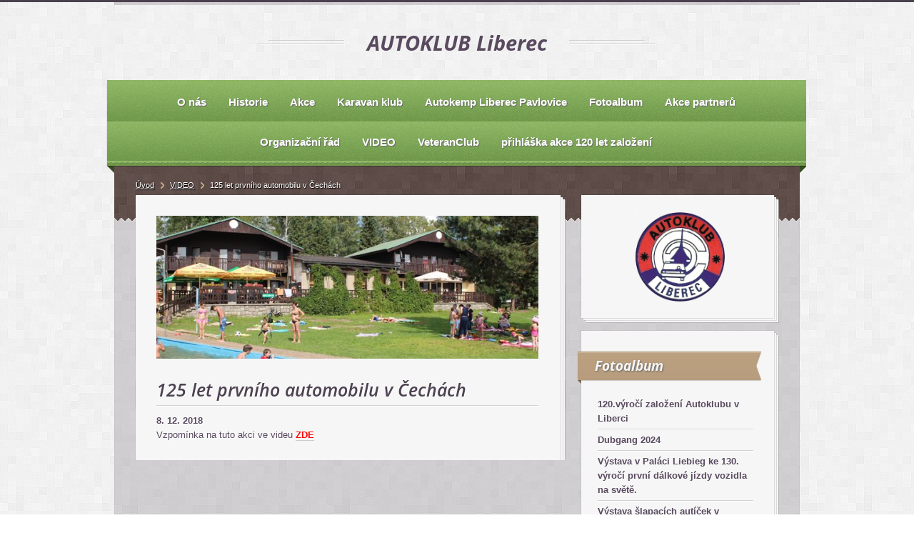

--- FILE ---
content_type: text/html; charset=UTF-8
request_url: https://www.autoklubliberec.cz/clanky/video/125-let-prvniho-automobilu-v-cechach.html
body_size: 5633
content:
<?xml version="1.0" encoding="utf-8"?>
<!DOCTYPE html PUBLIC "-//W3C//DTD XHTML 1.0 Transitional//EN" "http://www.w3.org/TR/xhtml1/DTD/xhtml1-transitional.dtd">
<html lang="cs" xml:lang="cs" xmlns="http://www.w3.org/1999/xhtml" >

      <head>

        <meta http-equiv="content-type" content="text/html; charset=utf-8" />
        <meta name="description" content="" />
        <meta name="keywords" content="" />
        <meta name="robots" content="all,follow" />
        <meta name="author" content="www.autoklubliberec.cz" />
        <meta name="viewport" content="width=device-width, initial-scale=1.0">
        
        <title>
            AUTOKLUB Liberec - VIDEO - 125 let prvního automobilu v Čechách
        </title>
        <link rel="stylesheet" href="https://s3a.estranky.cz/css/uig.css" type="text/css" />
               					<link rel="stylesheet" href="/style.1656677496.1.css" type="text/css" />
<link rel="stylesheet" href="//code.jquery.com/ui/1.12.1/themes/base/jquery-ui.css">
<script src="//code.jquery.com/jquery-1.12.4.js"></script>
<script src="//code.jquery.com/ui/1.12.1/jquery-ui.js"></script>
<script type="text/javascript" src="https://s3c.estranky.cz/js/ui.js?nc=1" id="index_script" ></script>
			<script type="text/javascript">
				dataLayer = [{
					'subscription': 'true',
				}];
			</script>
			
    </head>
    <body class=" contact-active">
        <!-- Wrapping the whole page, may have fixed or fluid width -->
        <div id="whole-page">

            

            <!-- Because of the matter of accessibility (text browsers,
            voice readers) we include a link leading to the page content and
            navigation } you'll probably want to hide them using display: none
            in your stylesheet -->

            <a href="#articles" class="accessibility-links">Jdi na obsah</a>
            <a href="#navigation" class="accessibility-links">Jdi na menu</a>

            <!-- We'll fill the document using horizontal rules thus separating
            the logical chunks of the document apart -->
            <hr />

            
            
            <!-- block for skyscraper and rectangle  -->
            <div id="sticky-box">
                <div id="sky-scraper-block">
                    
                    
                </div>
            </div>
            

            <!-- block for skyscraper and rectangle  -->

            <!-- Wrapping the document's visible part -->
            <div id="document">
                <div id="in-document">
                    
                    <!-- Hamburger icon -->
                    <button type="button" class="menu-toggle" onclick="menuToggle()" id="menu-toggle">
                    	<span></span>
                    	<span></span>
                    	<span></span>
                    </button>
                    
                    <!-- header -->
  <div id="header">
     <div class="inner_frame">
        <!-- This construction allows easy image replacement -->
        <h1 class="head-center">
  <a href="https://www.autoklubliberec.cz/" title="AUTOKLUB Liberec" style="color: 000000;"><span>AUTOKLUB Liberec</span></a>
  <span title="AUTOKLUB Liberec">
  </span>
</h1>
        <div id="header-decoration" class="decoration">
        </div>
     </div>
  </div>
<!-- /header -->


                    <!-- Possible clearing elements (more through the document) -->
                    <div id="clear1" class="clear">
                        &nbsp;
                    </div>
                    <hr />

                    <!-- body of the page -->
                    <div id="body">

                        <div id="nav-column">
                            <!-- Such navigation allows both horizontal and vertical rendering -->
<div id="navigation">
    <div class="inner_frame">
        <h2>Menu
            <span id="nav-decoration" class="decoration"></span>
        </h2>
        <nav>
            <menu class="menu-type-standard">
                <li class="">
  <a href="/clanky/o-nas/"><span>O nás</span></a>
     
</li><li class="">
  <a href="/clanky/historie/"><span>Historie</span></a>
     
</li><li class="">
  <a href="/clanky/akce/"><span>Akce</span></a>
     
</li><li class="">
  <a href="/clanky/karavan-klub/"><span>Karavan klub</span></a>
     
</li><li class="">
  <a href="/clanky/autokemp-liberec-pavlovice/"><span>Autokemp Liberec Pavlovice</span></a>
     
</li><li class="">
  <a href="/fotoalbum/"><span>Fotoalbum</span></a>
     
</li><li class="">
  <a href="/clanky/akce-partneru/"><span>Akce partnerů</span></a>
     
</li><li class="">
  <a href="/clanky/organizacni-rad.html"><span>Organizační řád</span></a>
     
</li><li class="">
  <a href="/clanky/video/"><span>VIDEO</span></a>
     
</li><li class="">
  <a href="/clanky/veteranclub/"><span>VeteranClub</span></a>
     
</li><li class="">
  <a href="/clanky/prihlaska-akce-120-let-zalozeni.html"><span>přihláška akce 120 let založení</span></a>
     
</li>
            </menu>
        </nav>
        <div id="clear6" class="clear">
          &nbsp;
        </div>
    </div>
</div>
<!-- menu ending -->

                            <div id="clear2" class="clear">
                                &nbsp;
                            </div>
                            <hr />

                            <!-- main page content -->
                            <div id="content">
    
                                <div id="logo-in-content">
                                </div>
                                 
                                <!-- Article -->
  <div class="article">
    <!-- With headline can be done anything (i.e. image replacement) -->
<h2>
  <span class="span-a-title">125 let prvního automobilu v Čechách</span>
  <span class="decoration" title="125 let prvního automobilu v Čechách">
  </span></h2>

    <!--\ u_c_a_message \-->
    
    <!-- Text of the article -->
    <div class="first">
  <strong class="date">
    8. 12. 2018</strong>
</div>

    <div class="editor-area">
  <p>Vzpomínka na tuto akci ve videu <strong><a href="http://studio-plus.tv/ostatni/AUTOKLUB-Liberec/413"><span style="color:#FF0000;">ZDE</span></a></strong></p>

  <div class="article-cont-clear clear">
    &nbsp;
  </div>
</div>

    
    

    

    
      
    <!--/ u_c_a_comments /-->
  </div>
<!-- /Article -->
  
                            </div>
                            
                            <!-- /main page content -->

                            <!-- Side column left/right -->
                            <div class="column">

                                <!-- Inner column -->
                                <div class="inner_frame inner-column">

                                    
                                    <!-- Portrait -->
  <div id="portrait" class="section">
    <h2>Portrét
      <span id="nav-portrait" class="portrait">
      </span></h2>
    <div class="inner_frame">
      <a href="/">
        <img src="/img/portrait.1.1484218602.png" width="270" height="271" alt="Portrét" /></a>
    </div>
  </div>
<!-- /Portrait -->
<hr />

                                    
                                    
                                    
                                    
                                    <!-- Photo album -->
  <div id="photo-album-nav" class="section">
    <h2>Fotoalbum
      <span id="photo-album-decoration" class="decoration">
      </span></h2>
    <div class="inner_frame">
      <ul>
        <li class="first ">
  <a href="/fotoalbum/120.vyroci-zalozeni-autoklubu-v-liberci/">
    120.výročí založení Autoklubu v Liberci</a></li>
<li class="">
  <a href="/fotoalbum/dubgang-2024/">
    Dubgang 2024</a></li>
<li class="">
  <a href="/fotoalbum/vystava-v-palaci-liebieg-ke-130.-vyroci-prvni-dalkove--jizdy-vozidla-na-svete./">
    Výstava v Paláci Liebieg ke 130. výročí první dálkové  jízdy vozidla na světě.</a></li>
<li class="">
  <a href="/fotoalbum/vystava-slapacich-auticek-v-technickem-muzeu/">
    Výstava šlapacích autíček v Technickém muzeu </a></li>
<li class="">
  <a href="/fotoalbum/fotky-z-vernisaze/">
    Fotky z vernisáže</a></li>
<li class="">
  <a href="/fotoalbum/vystava-k-70.-vyroci-technicke-univerzity-liberec/">
    Výstava k 70. výročí Technické univerzity Liberec</a></li>
<li class="">
  <a href="/fotoalbum/vyrocni-clenska-schuze-11.3.2023/">
    Výroční členská schůze 11.3.2023</a></li>
<li class="">
  <a href="/fotoalbum/planovane-akce-automuzea--ferdinanda-porsche/">
    Plánované akce Automuzea  Ferdinanda Porsche</a></li>
<li class="">
  <a href="/fotoalbum/sosnova-classic-14.5.2022/">
    Sosnová Classic 14.5.2022</a></li>
<li class="">
  <a href="/fotoalbum/navsteva-angeliky-linser-v-liberci/">
    Návštěva Angeliky Linser v Liberci</a></li>
<li class="">
  <a href="/fotoalbum/dubgang-2021/">
    Dubgang 2021</a></li>
<li class="">
  <a href="/fotoalbum/autokemp-v-zime/">
    Autokemp v zimě</a></li>
<li class="">
  <a href="/fotoalbum/dubgang-2020/">
    Dubgang 2020</a></li>
<li class="">
  <a href="/fotoalbum/dubgang-2019/">
    Dubgang 2019</a></li>
<li class="">
  <a href="/fotoalbum/porsche-2019/">
    Porsche 2019</a></li>
<li class="">
  <a href="/fotoalbum/zajezd-clenu-ak-19.-cervna-do-muzea-skoda/">
    Zájezd členů AK 19. června do Muzea Škoda </a></li>
<li class="">
  <a href="/fotoalbum/oldtimer-bohemia-rally-2019/">
    Oldtimer Bohemia Rally 2019</a></li>
<li class="">
  <a href="/fotoalbum/vyrocni-schuze-2018/">
    Výroční schůze 2018</a></li>
<li class="">
  <a href="/fotoalbum/pani-linser-v-liberci-5.-9.-zari-2018./">
     Paní Linser v Liberci 5.-9. září 2018. </a></li>
<li class="">
  <a href="/fotoalbum/125let-prvniho-automobilu-v-cechach-8.9.2018/">
    125let prvního automobilu v Čechách 8.9.2018</a></li>
<li class="">
  <a href="/fotoalbum/evropsky-sraz-skoda-110-r-coupe-25.-26.8.-2018/">
    Evropský sraz Škoda 110 R Coupé 25.-26.8. 2018 </a></li>
<li class="">
  <a href="/fotoalbum/dubgang-2018--18.-19.8-v-autokempu/">
    Dubgang 2018, 18.-19.8 v autokempu</a></li>
<li class="">
  <a href="/fotoalbum/pivovar-rohozec-12.5.2018---profi-foto/">
    Pivovar Rohozec 12.5.2018 - profi foto</a></li>
<li class="">
  <a href="/fotoalbum/-retro-prague-historic-rally-v-liberci---15.-16.-7.-2018/">
    &quot;Retro Prague Historic Rally v Liberci&quot;  15.-16. 7. 2018</a></li>
<li class="">
  <a href="/fotoalbum/alfavaria-oldies-2018/">
    ALFAVARIA OLDIES 2018</a></li>
<li class="">
  <a href="/fotoalbum/vcc-semily-16.-cervna-2018-zamek-svijany/">
    VCC Semily 16. června 2018 zámek Svijany</a></li>
<li class="">
  <a href="/fotoalbum/zahajeni-veteranske-sezony---pivovar-rohozec-12.-kvetna-2018/">
    Zahájení veteránské sezony - Pivovar Rohozec 12. května 2018</a></li>
<li class="">
  <a href="/fotoalbum/vystava-kralovstvi-automobilu-v-technickem-muzeu-v-liberci/">
    Výstava Království automobilů v Technickém muzeu v Liberci</a></li>
<li class="">
  <a href="/fotoalbum/111let-vyroci-vyroby-automobilu-linser-v-liberci-2017/">
    111let výročí výroby automobilu Linser v Liberci 2017</a></li>
<li class="">
  <a href="/fotoalbum/sraz-aut-dubgang-2017/">
    Sraz aut DUBGANG 2017</a></li>
<li class="">
  <a href="/fotoalbum/clenska-schuze-akl-2016/">
    Členská schůze AKL 2016</a></li>
<li class="">
  <a href="/fotoalbum/sraz-aut-dubgang-2016/">
    Sraz aut DUBGANG 2016</a></li>
<li class="">
  <a href="/fotoalbum/historie-autokempu-pavlovice/">
    Historie Autokempu Pavlovice</a></li>
<li class="">
  <a href="/fotoalbum/beseda-s-automobilovym-zavodnikem-jirim-bergrem/">
    Beseda s automobilovým závodníkem Jiřím Bergrem</a></li>
<li class="">
  <a href="/fotoalbum/110let-vyroby-automobilu-linser-v-liberci/">
    110let výroby automobilů Linser v Liberci</a></li>
<li class="last ">
  <a href="/fotoalbum/110-let-autoklubu-v-liberci/">
    110 let Autoklubu v Liberci</a></li>

      </ul>
    </div>
  </div>
<!-- /Photo album -->
<hr />

                                    <!-- Last photo -->
  <div id="last-photo" class="section">
    <h2>Poslední fotografie
      <span id="last-photo-decoration" class="decoration">
      </span></h2>
    <div class="inner_frame">
      <div class="wrap-of-wrap">
        <div class="wrap-of-photo">
          <a href="/fotoalbum/120.vyroci-zalozeni-autoklubu-v-liberci/">
            <img src="/img/tiny/713.jpg" alt="20250628_090544" width="75" height="42" /></a>
        </div>
      </div>
      <span>
        <a href="/fotoalbum/120.vyroci-zalozeni-autoklubu-v-liberci/">120.výročí založení Autoklubu v Liberci</a>
      </span>
    </div>
  </div>
<!-- /Last photo -->
<hr />

                                    
                                    
                                    <!-- Contact -->
  <div id="contact-nav" class="section">
    <h2>Kontakt
      <span id="contact-nav-decoration" class="decoration">
      </span></h2>
    <div class="inner_frame">
      <address>
        <p class="contact_name">Autoklub Liberec v AČR</p><p class="contact_adress">AREÁL AUTOKEMPU LIBEREC<br />
Letná 873/32c<br />
460 01 Liberec<br />
<br />
kancelář: <br />
pondělí  13,30 - 16,30hod<br />
</p><p class="contact_phone">+420 727 852 653</p><p class="contact_email"><a href="mailto:Autoklubliberec@seznam.cz">Autoklubliberec@seznam.cz</a></p>
      </address>
    </div>
  </div>
<!-- /Contact -->

                                    
                                    
                                    
                                    <!-- Favorite links -->
  <div id="links" class="section">
    <h2>Oblíbené odkazy
        <span id="links-decoration" class="decoration">
        </span></h2>
    <div class="inner_frame">
      <ul>
        <li class="first ">
  <a href="http://www.kempovani.estranky.cz" title="">
  Karavan klub AKL</a></li><li class="">
  <a href="http://www.autoklub.cz" title="">
  Autoklub ČR</a></li><li class="last ">
  <a href="http://www.autokempliberec.cz" title="">
  Autokemp Liberec</a></li>
      </ul>
    </div>
  </div>
<!-- /Favorite links -->
<hr />

                                    <!-- Archive -->
  <div id="calendar" class="section">
    <h2>Archiv
      <span id="archive-decoration" class="decoration">
      </span></h2>
    <div class="inner_frame">
      <!-- Keeping in mind people with disabilities (summary, caption) as well as worshipers of semantic web -->
      <table summary="Tabulka představuje kalendář, sloužící k listování podle data.">
        <!-- You should hide caption using CSS -->
        <caption>
          Kalendář
        </caption>
        <tbody>
  <tr id="archive-small">
    <td class="archive-nav-l"><a href="/archiv/m/2025/08/01/">&lt;&lt;</a></td>
    <td colspan="5" class="archive-nav-c">září / <a href="/archiv/y/2025/09/23/">2025</a></td>
    <td class="archive-nav-r">&gt;&gt;</td>
  </tr>
</tbody>

      </table>
    </div>
  </div>
<!-- /Archive -->
<hr />

                                    
                                    <!-- Stats -->
  <div id="stats" class="section">
    <h2>Statistiky
      <span id="stats-decoration" class="decoration">
      </span></h2>
    <div class="inner_frame">
      <!-- Keeping in mind people with disabilities (summary, caption) as well as worshipers of semantic web -->
      <table summary="Statistiky">

        <tfoot>
          <tr>
            <th scope="row">Online:</th>
            <td>9</td>
          </tr>
        </tfoot>

        <tbody>
          <tr>
            <th scope="row">Celkem:</th>
            <td>825761</td>
          </tr>
          <tr>
            <th scope="row">Měsíc:</th>
            <td>20018</td>
          </tr>
          <tr>
            <th scope="row">Den:</th>
            <td>521</td>
          </tr>
        </tbody>
      </table>
    </div>
  </div>
<!-- Stats -->
<hr />
                                </div>
                                <!-- /Inner column -->

                                <div id="clear4" class="clear">
                                    &nbsp;
                                </div>

                            </div>
                            <!-- end of first column -->

                        </div>

                        <!-- Breadcrumb navigation -->
<div id="breadcrumb-nav">
  <a href="/">Úvod</a><a href="/clanky/video/">VIDEO</a><span>125 let prvního automobilu v Čechách</span>
</div>
<hr />


                        <div id="clear3" class="clear">
                            &nbsp;
                        </div>
                        <hr />


                        <div id="decoration2" class="decoration">
                        </div>
                        <!-- /Meant for additional graphics inside the body of the page -->
                    </div>
                    <!-- /body -->

                    <div id="clear5" class="clear">
                        &nbsp;
                    </div>

                    <hr />

                    <div id="clear7" class="clear">
                        &nbsp;
                    </div>

                    <div id="decoration3" class="decoration">
                    </div>
                    <div id="decoration4" class="decoration">
                    </div>
                    <!-- /Meant for additional graphics inside the document -->

                </div>
            </div>

                            <!-- Footer -->
                <div id="footer">
                    <div class="inner_frame">
                        <p>
                            &copy; 2025 eStránky.cz <span class="hide">|</span> <a class="promolink promolink-paid" href="//www.estranky.cz/" title="Tvorba webových stránek zdarma, jednoduše a do 5 minut."><strong>Tvorba webových stránek</strong></a> 
                            
                            
                            
                            
                            
                            
                        </p>
                        
                        
                    </div>
                </div>
                <!-- /Footer -->

            <div id="decoration5" class="decoration">
            </div>
            <div id="decoration6" class="decoration">
            </div>
            <!-- /Meant for additional graphics inside the page -->
            
            <!-- block for board position-->
        </div>
        <!-- NO GEMIUS -->
    </body>
</html>